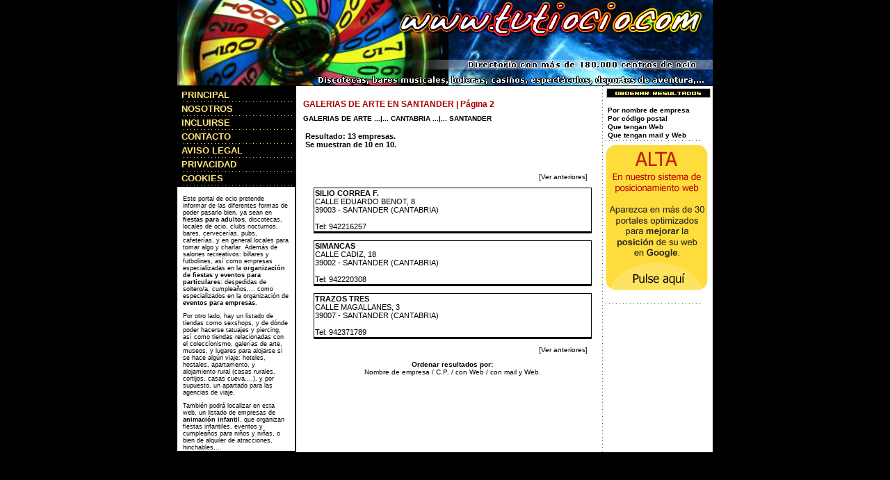

--- FILE ---
content_type: text/html; charset=UTF-8
request_url: https://www.tutiocio.com/resultados.php?pal=galerias%20de%20arte&actividad=725&prov=cantabria&pob=santander&n=10&orden=&pag=1
body_size: 2124
content:
<html><head><title>GALERIAS DE ARTE EN SANTANDER (CANTABRIA) | Página 2</title>

<META name="description" content="Empresas de la actividad galerias de arte en la población de santander (cantabria) | Página 2. Buscador de centros dedicados al ocio con más de 180.000 resultados.">

<link rel="stylesheet" href="https://www.tutiocio.com/estilos.css" type="text/css">
<script type="text/javascript" src="https://cache.consentframework.com/js/pa/37690/c/gVDI6/stub"></script>
<script type="text/javascript" src="https://choices.consentframework.com/js/pa/37690/c/gVDI6/cmp" async></script></head>
<body bgcolor="black" topmargin="0" bottommargin="0" leftmargin="0" rightmargin="0">
<center>
<table width="770" bgcolor="white" cellspacing="0" cellpadding="0">
<tr>
<td colspan="4" height="124" background="https://www.tutiocio.com/arriba/arriba3.jpg" style="border-bottom:1px solid black">&nbsp; </td>
</tr>
<tr>
<td width="170" valign="top" style="border-right:2px solid #000000; border-bottom:2px solid #000000">

<table width="100%" cellspacing="0" cellpadding="0">
<tr>
<td width="100%" bgcolor="#000000" style="padding-left:6px; padding-top:5px">
<a href="https://www.tutiocio.com/index.php" class="enlaces_menu">PRINCIPAL</a>
</td></tr>
<tr><td bgcolor="#000000" style="padding-left: 6px">
<img src="https://www.tutiocio.com/puntos_menu.gif">
</td></tr>
<tr><td bgcolor="#000000" style="padding-left: 6px">
<a href="https://www.tutiocio.com/nosotros.php" class="enlaces_menu">NOSOTROS</a>
</td></tr>
<tr><td bgcolor="#000000" style="padding-left: 6px">
<img src="https://www.tutiocio.com/puntos_menu.gif">
</td></tr>
<tr><td bgcolor="#000000" style="padding-left: 6px">
<a href="https://www.lasguias.com/incluirse.php" class="enlaces_menu" target="_blank">INCLUIRSE</a>
</td></tr>
<tr><td bgcolor="#000000" style="padding-left: 6px">
<img src="https://www.tutiocio.com/puntos_menu.gif">
</td></tr>
<tr><td bgcolor="#000000" style="padding-left: 6px">
<a href="" class="enlaces_menu" onclick="javascript:window.open('https://www.lasguias.com/contactar_lasguias.php?p=tutiocio', '_blank', 'toolbar=no,menubar=no,directories=no,status=no,resizable=no,location=no,scrollbars=no,height=400,width=400,left=200,top=50');return false" class="enlaces_menu">CONTACTO</a>
</td></tr>
<tr><td bgcolor="#000000" style="padding-left: 6px">
<img src="https://www.tutiocio.com/puntos_menu.gif">
</td></tr>
<tr><td bgcolor="#000000" style="padding-left: 6px">
<a href="https://www.tutiocio.com/aviso-legal.php" class="enlaces_menu">AVISO LEGAL</a>
</td></tr>
<tr><td bgcolor="#000000" style="padding-left: 6px">
<img src="https://www.tutiocio.com/puntos_menu.gif">
</td></tr>
<tr><td bgcolor="#000000" style="padding-left: 6px">
<a href="https://www.tutiocio.com/privacidad.php" class="enlaces_menu" target="_blank">PRIVACIDAD</a>
</td></tr>
<tr><td bgcolor="#000000" style="padding-left: 6px">
<img src="https://www.tutiocio.com/puntos_menu.gif">
</td></tr>
<tr><td bgcolor="#000000" style="padding-left: 6px">
<a href="https://www.tutiocio.com/politicacookies.php" class="enlaces_menu" target="_blank">COOKIES</a>
</td></tr>

<tr><td bgcolor="#000000" style="padding-left: 6px">
<img src="https://www.tutiocio.com/puntos_menu.gif">
</td></tr>
<tr>
<td bgcolor="white" align="center">
<br>
<div style="font-size:9px;text-align:left;width:90%">
Este portal de ocio pretende informar de las diferentes formas de poder pasarlo bien, ya sean en <b>fiestas para adultos</b>, discotecas, locales de ocio, clubs nocturnos, bares, cervecerías, pubs, cafeterías, y en general locales para tomar algo y charlar. Además de salones recreativos: billares y futbolines, así como empresas especializadas en la <b>organización de fiestas y eventos para particulares</b>: despedidas de soltero/a, cumpleaños,... como especializados en la organización de <b>eventos para empresas</b>.<p>

Por otro lado, hay un listado de tiendas como sexshops, y de dónde poder hacerse tatuajes y piercing, así como tiendas relacionadas con el coleccionismo, galerías de arte, museos, y lugares para alojarse si se hace algún viaje: hoteles, hostales, apartamento, y alojamiento rural (casas rurales, cortijos, casas cueva,...), y por supuesto, un apartado para las agencias de viaje.<p>


También podrá localizar en esta web, un listado de empresas de <b>animación infantil</b>, que organizan fiestas infantiles, eventos y cumpleaños para niños y niñas, o bien de alquiler de atracciones, hinchables,...
</div>



</td>
</tr>
</table>
</td>
<td width="440" valign="top" style="font-size:10px; padding-left:10px">




<br>

<h1 style="font-size:12px;color:#aa0000">
GALERIAS DE ARTE EN SANTANDER | Página 2</h1>


<b>
<a href="https://www.tutiocio.com/act/725/galerias+de+arte/">GALERIAS DE ARTE</a> ...|... <a href="https://www.tutiocio.com/pobl/galerias+de+arte/cantabria/725/">CANTABRIA</a> ...|... SANTANDER
<br><br>
<table class="tablemostrarresultados">
<tr>
<td valign="bottom"><b>
Resultado: 13 empresas.<br>
Se muestran de 10 en 10.<br></td>
<td align="right">

</td></tr></table>

<br><br>
</b>

<p align="right" style="padding-right:20px">
 <a href="https://www.tutiocio.com/resultados.php?pal=galerias de arte&actividad=725&prov=cantabria&pob=santander&n=10&orden=&pag=0" class="azulp">[Ver anteriores]</a>
<center>

<table class="tableblancaresultados" cellspacing="0">
<tr><td colspan="2">
<b>SILIO CORREA F.</b><br>
CALLE EDUARDO BENOT, 8<br>
39003 - SANTANDER (CANTABRIA)<br><br>
Tel:  942216257</td></tr>
<tr><td width="50%" bgcolor="#000000">
</td>
<td width="50%" bgcolor="#000000" align="right">
</td></tr></table>
<p>
<table class="tablegrisresultados" cellspacing="0">
<tr><td colspan="2">
<b>SIMANCAS</b><br>
CALLE CADIZ, 18<br>
39002 - SANTANDER (CANTABRIA)<br><br>
Tel:  942220308</td></tr>
<tr><td width="50%" bgcolor="#000000">
</td>
<td width="50%" bgcolor="#000000" align="right">
</td></tr></table>
<p>
<table class="tableblancaresultados" cellspacing="0">
<tr><td colspan="2">
<b>TRAZOS TRES</b><br>
CALLE MAGALLANES, 3<br>
39007 - SANTANDER (CANTABRIA)<br><br>
Tel:  942371789</td></tr>
<tr><td width="50%" bgcolor="#000000">
</td>
<td width="50%" bgcolor="#000000" align="right">
</td></tr></table>
<p>

<p align="right" style="padding-right:20px">
 <a href="https://www.tutiocio.com/resultados.php?pal=galerias de arte&actividad=725&prov=cantabria&pob=santander&n=10&orden=&pag=0" class="azulp">[Ver anteriores]</a>
<p><b>Ordenar resultados por:</b><br>
<a href="https://www.tutiocio.com/resultados.php?pal=galerias de arte&actividad=725&prov=cantabria&pob=santander&orden=empresa" class="azulp" rel="nofollow">Nombre de empresa</a> /
<a href="https://www.tutiocio.com/resultados.php?pal=galerias de arte&actividad=725&prov=cantabria&pob=santander&orden=cp" class="azulp" rel="nofollow">C.P.</a> /
<a href="https://www.tutiocio.com/resultados.php?pal=galerias de arte&actividad=725&prov=cantabria&pob=santander&orden=web" class="azulp" rel="nofollow">con Web</a> /
<a href="https://www.tutiocio.com/resultados.php?pal=galerias de arte&actividad=725&prov=cantabria&pob=santander&orden=mailweb" class="azulp" rel="nofollow">con mail y Web</a>.


</td>
<td width="3" background="https://www.tutiocio.com/puntos_verticales.gif"></td>
<td width="157" valign="top" class="enlaces_relacionados" style="padding-top:3px">

<center><img src="https://www.tutiocio.com/orden_resultados.gif"></center>
<p>&nbsp; <a href="https://www.tutiocio.com/resultados.php?pal=galerias de arte&actividad=725&prov=cantabria&pob=santander&orden=empresa" class="azulp" rel="nofollow">Por nombre de empresa</a>
<br>&nbsp; <a href="https://www.tutiocio.com/resultados.php?pal=galerias de arte&actividad=725&prov=cantabria&pob=santander&orden=cp" class="azulp" rel="nofollow">Por código postal</a>
<br>&nbsp; <a href="https://www.tutiocio.com/resultados.php?pal=galerias de arte&actividad=725&prov=cantabria&pob=santander&orden=web" class="azulp" rel="nofollow">Que tengan Web</a>
<br>&nbsp; <a href="https://www.tutiocio.com/resultados.php?pal=galerias de arte&actividad=725&prov=cantabria&pob=santander&orden=mailweb" class="azulp" rel="nofollow">Que tengan mail y Web</a>


<br><img src="https://www.tutiocio.com/puntos_horizontales2.gif">

<br />
<a href="https://www.lasguias.com/incluirse.php" rel="nofollow"><img src="https://www.tutiocio.com/alta_derecha.gif" border="0" title="Posicionamiento Web"></a>

<br>


<br><img src="https://www.tutiocio.com/puntos_horizontales2.gif"><br><br>


</td>
</tr>
</table>

</center>
</body></html>